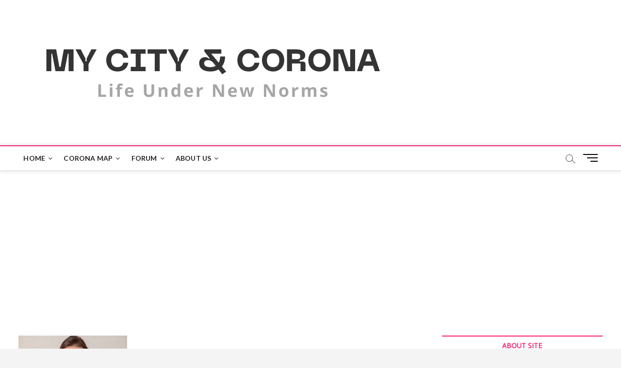

--- FILE ---
content_type: text/html; charset=UTF-8
request_url: https://mycitycorona.com/when-should-you-replace-your-covid-19-face-mask/
body_size: 14924
content:
<!DOCTYPE html>
<html lang="en-US">
<head>
<meta charset="UTF-8" />
<link rel="profile" href="http://gmpg.org/xfn/11" />
	<link rel="pingback" href="https://mycitycorona.com/xmlrpc.php">
<title>When Should You Replace Your COVID-19 Face Mask? &#8211; My City &amp; Corona</title>
		 		 		 		 		 		 		 		 		 		 <meta name='robots' content='max-image-preview:large' />
<link rel='dns-prefetch' href='//www.googletagmanager.com' />
<link rel='dns-prefetch' href='//fonts.googleapis.com' />
<link rel='dns-prefetch' href='//s.w.org' />
<link rel='dns-prefetch' href='//pagead2.googlesyndication.com' />
<link rel="alternate" type="application/rss+xml" title="My City &amp; Corona &raquo; Feed" href="https://mycitycorona.com/feed/" />
<link rel="alternate" type="application/rss+xml" title="My City &amp; Corona &raquo; Comments Feed" href="https://mycitycorona.com/comments/feed/" />
<link rel="alternate" type="application/rss+xml" title="My City &amp; Corona &raquo; When Should You Replace Your COVID-19 Face Mask? Comments Feed" href="https://mycitycorona.com/when-should-you-replace-your-covid-19-face-mask/feed/" />
<script type="text/javascript">
window._wpemojiSettings = {"baseUrl":"https:\/\/s.w.org\/images\/core\/emoji\/14.0.0\/72x72\/","ext":".png","svgUrl":"https:\/\/s.w.org\/images\/core\/emoji\/14.0.0\/svg\/","svgExt":".svg","source":{"concatemoji":"https:\/\/mycitycorona.com\/wp-includes\/js\/wp-emoji-release.min.js?ver=6.0.11"}};
/*! This file is auto-generated */
!function(e,a,t){var n,r,o,i=a.createElement("canvas"),p=i.getContext&&i.getContext("2d");function s(e,t){var a=String.fromCharCode,e=(p.clearRect(0,0,i.width,i.height),p.fillText(a.apply(this,e),0,0),i.toDataURL());return p.clearRect(0,0,i.width,i.height),p.fillText(a.apply(this,t),0,0),e===i.toDataURL()}function c(e){var t=a.createElement("script");t.src=e,t.defer=t.type="text/javascript",a.getElementsByTagName("head")[0].appendChild(t)}for(o=Array("flag","emoji"),t.supports={everything:!0,everythingExceptFlag:!0},r=0;r<o.length;r++)t.supports[o[r]]=function(e){if(!p||!p.fillText)return!1;switch(p.textBaseline="top",p.font="600 32px Arial",e){case"flag":return s([127987,65039,8205,9895,65039],[127987,65039,8203,9895,65039])?!1:!s([55356,56826,55356,56819],[55356,56826,8203,55356,56819])&&!s([55356,57332,56128,56423,56128,56418,56128,56421,56128,56430,56128,56423,56128,56447],[55356,57332,8203,56128,56423,8203,56128,56418,8203,56128,56421,8203,56128,56430,8203,56128,56423,8203,56128,56447]);case"emoji":return!s([129777,127995,8205,129778,127999],[129777,127995,8203,129778,127999])}return!1}(o[r]),t.supports.everything=t.supports.everything&&t.supports[o[r]],"flag"!==o[r]&&(t.supports.everythingExceptFlag=t.supports.everythingExceptFlag&&t.supports[o[r]]);t.supports.everythingExceptFlag=t.supports.everythingExceptFlag&&!t.supports.flag,t.DOMReady=!1,t.readyCallback=function(){t.DOMReady=!0},t.supports.everything||(n=function(){t.readyCallback()},a.addEventListener?(a.addEventListener("DOMContentLoaded",n,!1),e.addEventListener("load",n,!1)):(e.attachEvent("onload",n),a.attachEvent("onreadystatechange",function(){"complete"===a.readyState&&t.readyCallback()})),(e=t.source||{}).concatemoji?c(e.concatemoji):e.wpemoji&&e.twemoji&&(c(e.twemoji),c(e.wpemoji)))}(window,document,window._wpemojiSettings);
</script>
<style type="text/css">
img.wp-smiley,
img.emoji {
	display: inline !important;
	border: none !important;
	box-shadow: none !important;
	height: 1em !important;
	width: 1em !important;
	margin: 0 0.07em !important;
	vertical-align: -0.1em !important;
	background: none !important;
	padding: 0 !important;
}
</style>
	<link rel='stylesheet' id='litespeed-cache-dummy-css'  href='https://mycitycorona.com/wp-content/plugins/litespeed-cache/assets/css/litespeed-dummy.css?ver=6.0.11' type='text/css' media='all' />
<link rel='stylesheet' id='wp-block-library-css'  href='https://mycitycorona.com/wp-includes/css/dist/block-library/style.min.css?ver=6.0.11' type='text/css' media='all' />
<style id='feedzy-rss-feeds-loop-style-inline-css' type='text/css'>
.wp-block-feedzy-rss-feeds-loop{display:grid;gap:24px;grid-template-columns:repeat(1,1fr)}@media(min-width:782px){.wp-block-feedzy-rss-feeds-loop.feedzy-loop-columns-2,.wp-block-feedzy-rss-feeds-loop.feedzy-loop-columns-3,.wp-block-feedzy-rss-feeds-loop.feedzy-loop-columns-4,.wp-block-feedzy-rss-feeds-loop.feedzy-loop-columns-5{grid-template-columns:repeat(2,1fr)}}@media(min-width:960px){.wp-block-feedzy-rss-feeds-loop.feedzy-loop-columns-2{grid-template-columns:repeat(2,1fr)}.wp-block-feedzy-rss-feeds-loop.feedzy-loop-columns-3{grid-template-columns:repeat(3,1fr)}.wp-block-feedzy-rss-feeds-loop.feedzy-loop-columns-4{grid-template-columns:repeat(4,1fr)}.wp-block-feedzy-rss-feeds-loop.feedzy-loop-columns-5{grid-template-columns:repeat(5,1fr)}}.wp-block-feedzy-rss-feeds-loop .wp-block-image.is-style-rounded img{border-radius:9999px}.wp-block-feedzy-rss-feeds-loop .wp-block-image:has(:is(img:not([src]),img[src=""])){display:none}

</style>
<style id='global-styles-inline-css' type='text/css'>
body{--wp--preset--color--black: #000000;--wp--preset--color--cyan-bluish-gray: #abb8c3;--wp--preset--color--white: #ffffff;--wp--preset--color--pale-pink: #f78da7;--wp--preset--color--vivid-red: #cf2e2e;--wp--preset--color--luminous-vivid-orange: #ff6900;--wp--preset--color--luminous-vivid-amber: #fcb900;--wp--preset--color--light-green-cyan: #7bdcb5;--wp--preset--color--vivid-green-cyan: #00d084;--wp--preset--color--pale-cyan-blue: #8ed1fc;--wp--preset--color--vivid-cyan-blue: #0693e3;--wp--preset--color--vivid-purple: #9b51e0;--wp--preset--gradient--vivid-cyan-blue-to-vivid-purple: linear-gradient(135deg,rgba(6,147,227,1) 0%,rgb(155,81,224) 100%);--wp--preset--gradient--light-green-cyan-to-vivid-green-cyan: linear-gradient(135deg,rgb(122,220,180) 0%,rgb(0,208,130) 100%);--wp--preset--gradient--luminous-vivid-amber-to-luminous-vivid-orange: linear-gradient(135deg,rgba(252,185,0,1) 0%,rgba(255,105,0,1) 100%);--wp--preset--gradient--luminous-vivid-orange-to-vivid-red: linear-gradient(135deg,rgba(255,105,0,1) 0%,rgb(207,46,46) 100%);--wp--preset--gradient--very-light-gray-to-cyan-bluish-gray: linear-gradient(135deg,rgb(238,238,238) 0%,rgb(169,184,195) 100%);--wp--preset--gradient--cool-to-warm-spectrum: linear-gradient(135deg,rgb(74,234,220) 0%,rgb(151,120,209) 20%,rgb(207,42,186) 40%,rgb(238,44,130) 60%,rgb(251,105,98) 80%,rgb(254,248,76) 100%);--wp--preset--gradient--blush-light-purple: linear-gradient(135deg,rgb(255,206,236) 0%,rgb(152,150,240) 100%);--wp--preset--gradient--blush-bordeaux: linear-gradient(135deg,rgb(254,205,165) 0%,rgb(254,45,45) 50%,rgb(107,0,62) 100%);--wp--preset--gradient--luminous-dusk: linear-gradient(135deg,rgb(255,203,112) 0%,rgb(199,81,192) 50%,rgb(65,88,208) 100%);--wp--preset--gradient--pale-ocean: linear-gradient(135deg,rgb(255,245,203) 0%,rgb(182,227,212) 50%,rgb(51,167,181) 100%);--wp--preset--gradient--electric-grass: linear-gradient(135deg,rgb(202,248,128) 0%,rgb(113,206,126) 100%);--wp--preset--gradient--midnight: linear-gradient(135deg,rgb(2,3,129) 0%,rgb(40,116,252) 100%);--wp--preset--duotone--dark-grayscale: url('#wp-duotone-dark-grayscale');--wp--preset--duotone--grayscale: url('#wp-duotone-grayscale');--wp--preset--duotone--purple-yellow: url('#wp-duotone-purple-yellow');--wp--preset--duotone--blue-red: url('#wp-duotone-blue-red');--wp--preset--duotone--midnight: url('#wp-duotone-midnight');--wp--preset--duotone--magenta-yellow: url('#wp-duotone-magenta-yellow');--wp--preset--duotone--purple-green: url('#wp-duotone-purple-green');--wp--preset--duotone--blue-orange: url('#wp-duotone-blue-orange');--wp--preset--font-size--small: 13px;--wp--preset--font-size--medium: 20px;--wp--preset--font-size--large: 36px;--wp--preset--font-size--x-large: 42px;}.has-black-color{color: var(--wp--preset--color--black) !important;}.has-cyan-bluish-gray-color{color: var(--wp--preset--color--cyan-bluish-gray) !important;}.has-white-color{color: var(--wp--preset--color--white) !important;}.has-pale-pink-color{color: var(--wp--preset--color--pale-pink) !important;}.has-vivid-red-color{color: var(--wp--preset--color--vivid-red) !important;}.has-luminous-vivid-orange-color{color: var(--wp--preset--color--luminous-vivid-orange) !important;}.has-luminous-vivid-amber-color{color: var(--wp--preset--color--luminous-vivid-amber) !important;}.has-light-green-cyan-color{color: var(--wp--preset--color--light-green-cyan) !important;}.has-vivid-green-cyan-color{color: var(--wp--preset--color--vivid-green-cyan) !important;}.has-pale-cyan-blue-color{color: var(--wp--preset--color--pale-cyan-blue) !important;}.has-vivid-cyan-blue-color{color: var(--wp--preset--color--vivid-cyan-blue) !important;}.has-vivid-purple-color{color: var(--wp--preset--color--vivid-purple) !important;}.has-black-background-color{background-color: var(--wp--preset--color--black) !important;}.has-cyan-bluish-gray-background-color{background-color: var(--wp--preset--color--cyan-bluish-gray) !important;}.has-white-background-color{background-color: var(--wp--preset--color--white) !important;}.has-pale-pink-background-color{background-color: var(--wp--preset--color--pale-pink) !important;}.has-vivid-red-background-color{background-color: var(--wp--preset--color--vivid-red) !important;}.has-luminous-vivid-orange-background-color{background-color: var(--wp--preset--color--luminous-vivid-orange) !important;}.has-luminous-vivid-amber-background-color{background-color: var(--wp--preset--color--luminous-vivid-amber) !important;}.has-light-green-cyan-background-color{background-color: var(--wp--preset--color--light-green-cyan) !important;}.has-vivid-green-cyan-background-color{background-color: var(--wp--preset--color--vivid-green-cyan) !important;}.has-pale-cyan-blue-background-color{background-color: var(--wp--preset--color--pale-cyan-blue) !important;}.has-vivid-cyan-blue-background-color{background-color: var(--wp--preset--color--vivid-cyan-blue) !important;}.has-vivid-purple-background-color{background-color: var(--wp--preset--color--vivid-purple) !important;}.has-black-border-color{border-color: var(--wp--preset--color--black) !important;}.has-cyan-bluish-gray-border-color{border-color: var(--wp--preset--color--cyan-bluish-gray) !important;}.has-white-border-color{border-color: var(--wp--preset--color--white) !important;}.has-pale-pink-border-color{border-color: var(--wp--preset--color--pale-pink) !important;}.has-vivid-red-border-color{border-color: var(--wp--preset--color--vivid-red) !important;}.has-luminous-vivid-orange-border-color{border-color: var(--wp--preset--color--luminous-vivid-orange) !important;}.has-luminous-vivid-amber-border-color{border-color: var(--wp--preset--color--luminous-vivid-amber) !important;}.has-light-green-cyan-border-color{border-color: var(--wp--preset--color--light-green-cyan) !important;}.has-vivid-green-cyan-border-color{border-color: var(--wp--preset--color--vivid-green-cyan) !important;}.has-pale-cyan-blue-border-color{border-color: var(--wp--preset--color--pale-cyan-blue) !important;}.has-vivid-cyan-blue-border-color{border-color: var(--wp--preset--color--vivid-cyan-blue) !important;}.has-vivid-purple-border-color{border-color: var(--wp--preset--color--vivid-purple) !important;}.has-vivid-cyan-blue-to-vivid-purple-gradient-background{background: var(--wp--preset--gradient--vivid-cyan-blue-to-vivid-purple) !important;}.has-light-green-cyan-to-vivid-green-cyan-gradient-background{background: var(--wp--preset--gradient--light-green-cyan-to-vivid-green-cyan) !important;}.has-luminous-vivid-amber-to-luminous-vivid-orange-gradient-background{background: var(--wp--preset--gradient--luminous-vivid-amber-to-luminous-vivid-orange) !important;}.has-luminous-vivid-orange-to-vivid-red-gradient-background{background: var(--wp--preset--gradient--luminous-vivid-orange-to-vivid-red) !important;}.has-very-light-gray-to-cyan-bluish-gray-gradient-background{background: var(--wp--preset--gradient--very-light-gray-to-cyan-bluish-gray) !important;}.has-cool-to-warm-spectrum-gradient-background{background: var(--wp--preset--gradient--cool-to-warm-spectrum) !important;}.has-blush-light-purple-gradient-background{background: var(--wp--preset--gradient--blush-light-purple) !important;}.has-blush-bordeaux-gradient-background{background: var(--wp--preset--gradient--blush-bordeaux) !important;}.has-luminous-dusk-gradient-background{background: var(--wp--preset--gradient--luminous-dusk) !important;}.has-pale-ocean-gradient-background{background: var(--wp--preset--gradient--pale-ocean) !important;}.has-electric-grass-gradient-background{background: var(--wp--preset--gradient--electric-grass) !important;}.has-midnight-gradient-background{background: var(--wp--preset--gradient--midnight) !important;}.has-small-font-size{font-size: var(--wp--preset--font-size--small) !important;}.has-medium-font-size{font-size: var(--wp--preset--font-size--medium) !important;}.has-large-font-size{font-size: var(--wp--preset--font-size--large) !important;}.has-x-large-font-size{font-size: var(--wp--preset--font-size--x-large) !important;}
</style>
<link rel='stylesheet' id='contact-form-7-css'  href='https://mycitycorona.com/wp-content/plugins/contact-form-7/includes/css/styles.css?ver=5.7.7' type='text/css' media='all' />
<link rel='stylesheet' id='rfw-style-css'  href='https://mycitycorona.com/wp-content/plugins/rss-feed-widget/css/style.css?ver=2026011033' type='text/css' media='all' />
<link rel='stylesheet' id='magbook-style-css'  href='https://mycitycorona.com/wp-content/themes/magbook/style.css?ver=6.0.11' type='text/css' media='all' />
<style id='magbook-style-inline-css' type='text/css'>
/* Hide Category */
			.entry-meta .cats-links,
			.box-layout-1 .cat-box-primary .cat-box-text .cats-links,
			.widget-cat-box-2 .post:nth-child(2) .cats-links,
			.main-slider .no-slider .slides li:first-child .slider-text-content .cats-links {
				display: none;
				visibility: hidden;
			}
			/* Show Author */
			.entry-meta .author,
			.mb-entry-meta .author {
				float: left;
				display: block;
				visibility: visible;
			}
		#site-branding #site-title, #site-branding #site-description{
			clip: rect(1px, 1px, 1px, 1px);
			position: absolute;
		}
	/****************************************************************/
						/*.... Color Style ....*/
	/****************************************************************/
	/* Nav, links and hover */

a,
ul li a:hover,
ol li a:hover,
.top-bar .top-bar-menu a:hover,
.top-bar .top-bar-menu a:focus,
.main-navigation a:hover, /* Navigation */
.main-navigation a:focus,
.main-navigation ul li.current-menu-item a,
.main-navigation ul li.current_page_ancestor a,
.main-navigation ul li.current-menu-ancestor a,
.main-navigation ul li.current_page_item a,
.main-navigation ul li:hover > a,
.main-navigation li.current-menu-ancestor.menu-item-has-children > a:after,
.main-navigation li.current-menu-item.menu-item-has-children > a:after,
.main-navigation ul li:hover > a:after,
.main-navigation li.menu-item-has-children > a:hover:after,
.main-navigation li.page_item_has_children > a:hover:after,
.main-navigation ul li ul li a:hover,
.main-navigation ul li ul li a:focus,
.main-navigation ul li ul li:hover > a,
.main-navigation ul li.current-menu-item ul li a:hover,
.side-menu-wrap .side-nav-wrap a:hover, /* Side Menu */
.side-menu-wrap .side-nav-wrap a:focus,
.entry-title a:hover, /* Post */
.entry-title a:focus,
.entry-title a:active,
.entry-meta a:hover,
.image-navigation .nav-links a,
a.more-link,
.widget ul li a:hover, /* Widgets */
.widget ul li a:focus,
.widget-title a:hover,
.widget_contact ul li a:hover,
.widget_contact ul li a:focus,
.site-info .copyright a:hover, /* Footer */
.site-info .copyright a:focus,
#secondary .widget-title,
#colophon .widget ul li a:hover,
#colophon .widget ul li a:focus,
#footer-navigation a:hover,
#footer-navigation a:focus {
	color: #f0216f;
}


.cat-tab-menu li:hover,
.cat-tab-menu li.active {
	color: #f0216f !important;
}

#sticky-header,
#secondary .widget-title,
.side-menu {
	border-top-color: #f0216f;
}

/* Webkit */
::selection {
	background: #f0216f;
	color: #fff;
}

/* Gecko/Mozilla */
::-moz-selection {
	background: #f0216f;
	color: #fff;
}

/* Accessibility
================================================== */
.screen-reader-text:hover,
.screen-reader-text:active,
.screen-reader-text:focus {
	background-color: #f1f1f1;
	color: #f0216f;
}

/* Default Buttons
================================================== */
input[type="reset"],/* Forms  */
input[type="button"],
input[type="submit"],
.main-slider .flex-control-nav a.flex-active,
.main-slider .flex-control-nav a:hover,
.go-to-top .icon-bg,
.search-submit,
.btn-default,
.widget_tag_cloud a {
	background-color: #f0216f;
}

/* Top Bar Background
================================================== */
.top-bar {
	background-color: #f0216f;
}

/* Breaking News
================================================== */
.breaking-news-header,
.news-header-title:after {
	background-color: #f0216f;
}

.breaking-news-slider .flex-direction-nav li a:hover,
.breaking-news-slider .flex-pauseplay a:hover {
	background-color: #f0216f;
	border-color: #f0216f;
}

/* Feature News
================================================== */
.feature-news-title {
	border-color: #f0216f;
}

.feature-news-slider .flex-direction-nav li a:hover {
	background-color: #f0216f;
	border-color: #f0216f;
}

/* Tab Widget
================================================== */
.tab-menu,
.mb-tag-cloud .mb-tags a {
	background-color: #f0216f;
}

/* Category Box Widgets
================================================== */
.widget-cat-box .widget-title {
	color: #f0216f;
}

.widget-cat-box .widget-title span {
	border-bottom: 1px solid #f0216f;
}

/* Category Box two Widgets
================================================== */
.widget-cat-box-2 .widget-title {
	color: #f0216f;
}

.widget-cat-box-2 .widget-title span {
	border-bottom: 1px solid #f0216f;
}

/* #bbpress
================================================== */
#bbpress-forums .bbp-topics a:hover {
	color: #d4000e;
}

.bbp-submit-wrapper button.submit {
	background-color: #d4000e;
	border: 1px solid #d4000e;
}

/* Woocommerce
================================================== */
.woocommerce #respond input#submit,
.woocommerce a.button, 
.woocommerce button.button, 
.woocommerce input.button,
.woocommerce #respond input#submit.alt, 
.woocommerce a.button.alt, 
.woocommerce button.button.alt, 
.woocommerce input.button.alt,
.woocommerce-demo-store p.demo_store,
.top-bar .cart-value {
	background-color: #d4000e;
}

.woocommerce .woocommerce-message:before {
	color: #d4000e;
}

/* Category Slider widget */
.widget-cat-slider .widget-title {
	color: #d4000e;
}

.widget-cat-slider .widget-title span {
	border-bottom: 1px solid #d4000e;
}

/* Category Grid widget */
.widget-cat-grid .widget-title {
	color: #d4000e;
}

.widget-cat-grid .widget-title span {
	border-bottom: 1px solid #d4000e;
}

li.menu-item-object-category[class*="cl-"] a {
					color: #222;
				}li.menu-item-object-category[class*="cl-"] a {
					color: #222;
				}li.menu-item-object-category[class*="cl-"] a {
					color: #222;
				}li.menu-item-object-category[class*="cl-"] a {
					color: #222;
				}li.menu-item-object-category[class*="cl-"] a {
					color: #222;
				}li.menu-item-object-category[class*="cl-"] a {
					color: #222;
				}li.menu-item-object-category[class*="cl-"] a {
					color: #222;
				}li.menu-item-object-category[class*="cl-"] a {
					color: #222;
				}.cats-links .cl-19{

					border-color:#ef6527;
					color:#ef6527;

				}
				.menu-item-object-category.cl-19 a, .widget-cat-tab-box .cat-tab-menu .cl-19{
					color:#ef6527;

				}li.menu-item-object-category[class*="cl-"] a {
					color: #222;
				}li.menu-item-object-category[class*="cl-"] a {
					color: #222;
				}
</style>
<link rel='stylesheet' id='font-awesome-css'  href='https://mycitycorona.com/wp-content/themes/magbook/assets/font-awesome/css/font-awesome.min.css?ver=6.0.11' type='text/css' media='all' />
<link rel='stylesheet' id='magbook-responsive-css'  href='https://mycitycorona.com/wp-content/themes/magbook/css/responsive.css?ver=6.0.11' type='text/css' media='all' />
<link rel='stylesheet' id='magbook-google-fonts-css'  href='//fonts.googleapis.com/css?family=Open+Sans%7CLato%3A300%2C400%2C400i%2C500%2C600%2C700&#038;ver=6.0.11' type='text/css' media='all' />
<link rel='stylesheet' id='recent-posts-widget-with-thumbnails-public-style-css'  href='https://mycitycorona.com/wp-content/plugins/recent-posts-widget-with-thumbnails/public.css?ver=7.1.1' type='text/css' media='all' />
<script type='text/javascript' src='https://mycitycorona.com/wp-includes/js/jquery/jquery.min.js?ver=3.6.0' id='jquery-core-js'></script>
<script type='text/javascript' src='https://mycitycorona.com/wp-includes/js/jquery/jquery-migrate.min.js?ver=3.3.2' id='jquery-migrate-js'></script>
<!--[if lt IE 9]>
<script type='text/javascript' src='https://mycitycorona.com/wp-content/themes/magbook/js/html5.js?ver=3.7.3' id='html5-js'></script>
<![endif]-->

<!-- Google tag (gtag.js) snippet added by Site Kit -->
<!-- Google Analytics snippet added by Site Kit -->
<script type='text/javascript' src='https://www.googletagmanager.com/gtag/js?id=GT-MJM9KT4' id='google_gtagjs-js' async></script>
<script type='text/javascript' id='google_gtagjs-js-after'>
window.dataLayer = window.dataLayer || [];function gtag(){dataLayer.push(arguments);}
gtag("set","linker",{"domains":["mycitycorona.com"]});
gtag("js", new Date());
gtag("set", "developer_id.dZTNiMT", true);
gtag("config", "GT-MJM9KT4");
</script>
<link rel="https://api.w.org/" href="https://mycitycorona.com/wp-json/" /><link rel="alternate" type="application/json" href="https://mycitycorona.com/wp-json/wp/v2/posts/5186" /><link rel="EditURI" type="application/rsd+xml" title="RSD" href="https://mycitycorona.com/xmlrpc.php?rsd" />
<link rel="wlwmanifest" type="application/wlwmanifest+xml" href="https://mycitycorona.com/wp-includes/wlwmanifest.xml" /> 
<meta name="generator" content="WordPress 6.0.11" />
<link rel="canonical" href="https://mycitycorona.com/when-should-you-replace-your-covid-19-face-mask/" />
<link rel='shortlink' href='https://mycitycorona.com/?p=5186' />
<link rel="alternate" type="application/json+oembed" href="https://mycitycorona.com/wp-json/oembed/1.0/embed?url=https%3A%2F%2Fmycitycorona.com%2Fwhen-should-you-replace-your-covid-19-face-mask%2F" />
<link rel="alternate" type="text/xml+oembed" href="https://mycitycorona.com/wp-json/oembed/1.0/embed?url=https%3A%2F%2Fmycitycorona.com%2Fwhen-should-you-replace-your-covid-19-face-mask%2F&#038;format=xml" />
<style type="text/css">
.feedzy-rss-link-icon:after {
	content: url("https://mycitycorona.com/wp-content/plugins/feedzy-rss-feeds/img/external-link.png");
	margin-left: 3px;
}
</style>
		<meta name="generator" content="Site Kit by Google 1.170.0" /><!-- HFCM by 99 Robots - Snippet # 1: Adsense -->
<script async src="https://pagead2.googlesyndication.com/pagead/js/adsbygoogle.js?client=ca-pub-4099933458826924"
     crossorigin="anonymous"></script>
<!-- /end HFCM by 99 Robots -->
	<meta name="viewport" content="width=device-width" />
	
<!-- Google AdSense meta tags added by Site Kit -->
<meta name="google-adsense-platform-account" content="ca-host-pub-2644536267352236">
<meta name="google-adsense-platform-domain" content="sitekit.withgoogle.com">
<!-- End Google AdSense meta tags added by Site Kit -->

<!-- Google AdSense snippet added by Site Kit -->
<script async="async" src="https://pagead2.googlesyndication.com/pagead/js/adsbygoogle.js?client=ca-pub-4099933458826924&amp;host=ca-host-pub-2644536267352236" crossorigin="anonymous" type="text/javascript"></script>

<!-- End Google AdSense snippet added by Site Kit -->
<link rel="icon" href="https://mycitycorona.com/wp-content/uploads/2022/05/cropped-My-City-Corona-1-32x32.png" sizes="32x32" />
<link rel="icon" href="https://mycitycorona.com/wp-content/uploads/2022/05/cropped-My-City-Corona-1-192x192.png" sizes="192x192" />
<link rel="apple-touch-icon" href="https://mycitycorona.com/wp-content/uploads/2022/05/cropped-My-City-Corona-1-180x180.png" />
<meta name="msapplication-TileImage" content="https://mycitycorona.com/wp-content/uploads/2022/05/cropped-My-City-Corona-1-270x270.png" />
</head>
<body class="post-template-default single single-post postid-5186 single-format-standard wp-custom-logo wp-embed-responsive ">
	<svg xmlns="http://www.w3.org/2000/svg" viewBox="0 0 0 0" width="0" height="0" focusable="false" role="none" style="visibility: hidden; position: absolute; left: -9999px; overflow: hidden;" ><defs><filter id="wp-duotone-dark-grayscale"><feColorMatrix color-interpolation-filters="sRGB" type="matrix" values=" .299 .587 .114 0 0 .299 .587 .114 0 0 .299 .587 .114 0 0 .299 .587 .114 0 0 " /><feComponentTransfer color-interpolation-filters="sRGB" ><feFuncR type="table" tableValues="0 0.49803921568627" /><feFuncG type="table" tableValues="0 0.49803921568627" /><feFuncB type="table" tableValues="0 0.49803921568627" /><feFuncA type="table" tableValues="1 1" /></feComponentTransfer><feComposite in2="SourceGraphic" operator="in" /></filter></defs></svg><svg xmlns="http://www.w3.org/2000/svg" viewBox="0 0 0 0" width="0" height="0" focusable="false" role="none" style="visibility: hidden; position: absolute; left: -9999px; overflow: hidden;" ><defs><filter id="wp-duotone-grayscale"><feColorMatrix color-interpolation-filters="sRGB" type="matrix" values=" .299 .587 .114 0 0 .299 .587 .114 0 0 .299 .587 .114 0 0 .299 .587 .114 0 0 " /><feComponentTransfer color-interpolation-filters="sRGB" ><feFuncR type="table" tableValues="0 1" /><feFuncG type="table" tableValues="0 1" /><feFuncB type="table" tableValues="0 1" /><feFuncA type="table" tableValues="1 1" /></feComponentTransfer><feComposite in2="SourceGraphic" operator="in" /></filter></defs></svg><svg xmlns="http://www.w3.org/2000/svg" viewBox="0 0 0 0" width="0" height="0" focusable="false" role="none" style="visibility: hidden; position: absolute; left: -9999px; overflow: hidden;" ><defs><filter id="wp-duotone-purple-yellow"><feColorMatrix color-interpolation-filters="sRGB" type="matrix" values=" .299 .587 .114 0 0 .299 .587 .114 0 0 .299 .587 .114 0 0 .299 .587 .114 0 0 " /><feComponentTransfer color-interpolation-filters="sRGB" ><feFuncR type="table" tableValues="0.54901960784314 0.98823529411765" /><feFuncG type="table" tableValues="0 1" /><feFuncB type="table" tableValues="0.71764705882353 0.25490196078431" /><feFuncA type="table" tableValues="1 1" /></feComponentTransfer><feComposite in2="SourceGraphic" operator="in" /></filter></defs></svg><svg xmlns="http://www.w3.org/2000/svg" viewBox="0 0 0 0" width="0" height="0" focusable="false" role="none" style="visibility: hidden; position: absolute; left: -9999px; overflow: hidden;" ><defs><filter id="wp-duotone-blue-red"><feColorMatrix color-interpolation-filters="sRGB" type="matrix" values=" .299 .587 .114 0 0 .299 .587 .114 0 0 .299 .587 .114 0 0 .299 .587 .114 0 0 " /><feComponentTransfer color-interpolation-filters="sRGB" ><feFuncR type="table" tableValues="0 1" /><feFuncG type="table" tableValues="0 0.27843137254902" /><feFuncB type="table" tableValues="0.5921568627451 0.27843137254902" /><feFuncA type="table" tableValues="1 1" /></feComponentTransfer><feComposite in2="SourceGraphic" operator="in" /></filter></defs></svg><svg xmlns="http://www.w3.org/2000/svg" viewBox="0 0 0 0" width="0" height="0" focusable="false" role="none" style="visibility: hidden; position: absolute; left: -9999px; overflow: hidden;" ><defs><filter id="wp-duotone-midnight"><feColorMatrix color-interpolation-filters="sRGB" type="matrix" values=" .299 .587 .114 0 0 .299 .587 .114 0 0 .299 .587 .114 0 0 .299 .587 .114 0 0 " /><feComponentTransfer color-interpolation-filters="sRGB" ><feFuncR type="table" tableValues="0 0" /><feFuncG type="table" tableValues="0 0.64705882352941" /><feFuncB type="table" tableValues="0 1" /><feFuncA type="table" tableValues="1 1" /></feComponentTransfer><feComposite in2="SourceGraphic" operator="in" /></filter></defs></svg><svg xmlns="http://www.w3.org/2000/svg" viewBox="0 0 0 0" width="0" height="0" focusable="false" role="none" style="visibility: hidden; position: absolute; left: -9999px; overflow: hidden;" ><defs><filter id="wp-duotone-magenta-yellow"><feColorMatrix color-interpolation-filters="sRGB" type="matrix" values=" .299 .587 .114 0 0 .299 .587 .114 0 0 .299 .587 .114 0 0 .299 .587 .114 0 0 " /><feComponentTransfer color-interpolation-filters="sRGB" ><feFuncR type="table" tableValues="0.78039215686275 1" /><feFuncG type="table" tableValues="0 0.94901960784314" /><feFuncB type="table" tableValues="0.35294117647059 0.47058823529412" /><feFuncA type="table" tableValues="1 1" /></feComponentTransfer><feComposite in2="SourceGraphic" operator="in" /></filter></defs></svg><svg xmlns="http://www.w3.org/2000/svg" viewBox="0 0 0 0" width="0" height="0" focusable="false" role="none" style="visibility: hidden; position: absolute; left: -9999px; overflow: hidden;" ><defs><filter id="wp-duotone-purple-green"><feColorMatrix color-interpolation-filters="sRGB" type="matrix" values=" .299 .587 .114 0 0 .299 .587 .114 0 0 .299 .587 .114 0 0 .299 .587 .114 0 0 " /><feComponentTransfer color-interpolation-filters="sRGB" ><feFuncR type="table" tableValues="0.65098039215686 0.40392156862745" /><feFuncG type="table" tableValues="0 1" /><feFuncB type="table" tableValues="0.44705882352941 0.4" /><feFuncA type="table" tableValues="1 1" /></feComponentTransfer><feComposite in2="SourceGraphic" operator="in" /></filter></defs></svg><svg xmlns="http://www.w3.org/2000/svg" viewBox="0 0 0 0" width="0" height="0" focusable="false" role="none" style="visibility: hidden; position: absolute; left: -9999px; overflow: hidden;" ><defs><filter id="wp-duotone-blue-orange"><feColorMatrix color-interpolation-filters="sRGB" type="matrix" values=" .299 .587 .114 0 0 .299 .587 .114 0 0 .299 .587 .114 0 0 .299 .587 .114 0 0 " /><feComponentTransfer color-interpolation-filters="sRGB" ><feFuncR type="table" tableValues="0.098039215686275 1" /><feFuncG type="table" tableValues="0 0.66274509803922" /><feFuncB type="table" tableValues="0.84705882352941 0.41960784313725" /><feFuncA type="table" tableValues="1 1" /></feComponentTransfer><feComposite in2="SourceGraphic" operator="in" /></filter></defs></svg><div id="page" class="site">
	<a class="skip-link screen-reader-text" href="#site-content-contain">Skip to content</a>
	<!-- Masthead ============================================= -->
	<header id="masthead" class="site-header" role="banner">
		<div class="header-wrap">
						<!-- Top Header============================================= -->
			<div class="top-header">

				<div class="logo-bar"> <div class="wrap"> <div id="site-branding"><a href="https://mycitycorona.com/" class="custom-logo-link" rel="home"><img width="780" height="240" src="https://mycitycorona.com/wp-content/uploads/2022/05/My-City-Corona-1.png" class="custom-logo" alt="My City &amp; Corona" srcset="https://mycitycorona.com/wp-content/uploads/2022/05/My-City-Corona-1.png 780w, https://mycitycorona.com/wp-content/uploads/2022/05/My-City-Corona-1-300x92.png 300w, https://mycitycorona.com/wp-content/uploads/2022/05/My-City-Corona-1-768x236.png 768w, https://mycitycorona.com/wp-content/uploads/2022/05/My-City-Corona-1-600x185.png 600w" sizes="(max-width: 780px) 100vw, 780px" /></a><div id="site-detail"> <h2 id="site-title"> 				<a href="https://mycitycorona.com/" title="My City &amp; Corona" rel="home"> My City &amp; Corona </a>
				 </h2> <!-- end .site-title --> 					<div id="site-description"> Life under &#039;New Norms&#039; </div> <!-- end #site-description -->
						
		</div></div>		</div><!-- end .wrap -->
	</div><!-- end .logo-bar -->


				<!-- Main Header============================================= -->
				
				<div id="sticky-header" class="clearfix">
					<div class="wrap">
						<div class="main-header clearfix">

							<!-- Main Nav ============================================= -->
									<div id="site-branding">
			<a href="https://mycitycorona.com/" class="custom-logo-link" rel="home"><img width="780" height="240" src="https://mycitycorona.com/wp-content/uploads/2022/05/My-City-Corona-1.png" class="custom-logo" alt="My City &amp; Corona" srcset="https://mycitycorona.com/wp-content/uploads/2022/05/My-City-Corona-1.png 780w, https://mycitycorona.com/wp-content/uploads/2022/05/My-City-Corona-1-300x92.png 300w, https://mycitycorona.com/wp-content/uploads/2022/05/My-City-Corona-1-768x236.png 768w, https://mycitycorona.com/wp-content/uploads/2022/05/My-City-Corona-1-600x185.png 600w" sizes="(max-width: 780px) 100vw, 780px" /></a>		</div> <!-- end #site-branding -->
									<nav id="site-navigation" class="main-navigation clearfix" role="navigation" aria-label="Main Menu">
																
									<button class="menu-toggle" type="button" aria-controls="primary-menu" aria-expanded="false">
										<span class="line-bar"></span>
									</button><!-- end .menu-toggle -->
									<ul id="primary-menu" class="menu nav-menu"><li id="menu-item-134430" class="menu-item menu-item-type-post_type menu-item-object-page menu-item-home menu-item-has-children menu-item-134430"><a href="https://mycitycorona.com/">Home</a>
<ul class="sub-menu">
	<li id="menu-item-134413" class="menu-item menu-item-type-post_type menu-item-object-page menu-item-134413"><a href="https://mycitycorona.com/news/">NEWS</a></li>
	<li id="menu-item-134412" class="menu-item menu-item-type-post_type menu-item-object-page menu-item-134412"><a href="https://mycitycorona.com/travel/">Travel</a></li>
</ul>
</li>
<li id="menu-item-134427" class="menu-item menu-item-type-post_type menu-item-object-page menu-item-has-children menu-item-134427"><a href="https://mycitycorona.com/corona-map/">Corona Map</a>
<ul class="sub-menu">
	<li id="menu-item-134424" class="menu-item menu-item-type-post_type menu-item-object-page menu-item-134424"><a href="https://mycitycorona.com/masks/">Masks</a></li>
	<li id="menu-item-134428" class="menu-item menu-item-type-post_type menu-item-object-page menu-item-134428"><a href="https://mycitycorona.com/corona-vaccine-politics/">Corona Vaccine</a></li>
	<li id="menu-item-134429" class="menu-item menu-item-type-post_type menu-item-object-page menu-item-134429"><a href="https://mycitycorona.com/covid-19-how-much-protection-do-face-masks-offer/">COVID-19: How much protection do face masks offer?</a></li>
	<li id="menu-item-134417" class="menu-item menu-item-type-post_type menu-item-object-page menu-item-134417"><a href="https://mycitycorona.com/impact-analysis-of-covid-19-on-digital-banking-market/">Impact Analysis of COVID-19 on Digital Banking Market</a></li>
</ul>
</li>
<li id="menu-item-134416" class="menu-item menu-item-type-post_type menu-item-object-page menu-item-has-children menu-item-134416"><a href="https://mycitycorona.com/forum/">Forum</a>
<ul class="sub-menu">
	<li id="menu-item-134418" class="menu-item menu-item-type-post_type menu-item-object-page menu-item-134418"><a href="https://mycitycorona.com/in-special-education-in-india/">In Special Education in India</a></li>
	<li id="menu-item-134419" class="menu-item menu-item-type-post_type menu-item-object-page menu-item-134419"><a href="https://mycitycorona.com/digitalized-everyday-life/">Digitalized everyday life</a></li>
	<li id="menu-item-134420" class="menu-item menu-item-type-post_type menu-item-object-page menu-item-134420"><a href="https://mycitycorona.com/digitalization/">Digitalization</a></li>
	<li id="menu-item-134421" class="menu-item menu-item-type-post_type menu-item-object-page menu-item-134421"><a href="https://mycitycorona.com/social-distancing/">Social Distancing</a></li>
	<li id="menu-item-134422" class="menu-item menu-item-type-post_type menu-item-object-page menu-item-134422"><a href="https://mycitycorona.com/handwash/">Handwash</a></li>
	<li id="menu-item-134423" class="menu-item menu-item-type-post_type menu-item-object-page menu-item-134423"><a href="https://mycitycorona.com/covid-19-how-much-protection-do-face-masks-offer/">COVID-19: How much protection do face masks offer?</a></li>
</ul>
</li>
<li id="menu-item-134425" class="menu-item menu-item-type-post_type menu-item-object-page menu-item-has-children menu-item-134425"><a href="https://mycitycorona.com/about/">About Us</a>
<ul class="sub-menu">
	<li id="menu-item-134415" class="menu-item menu-item-type-post_type menu-item-object-page menu-item-134415"><a href="https://mycitycorona.com/privacy-policy/">Privacy Policy</a></li>
	<li id="menu-item-134414" class="menu-item menu-item-type-post_type menu-item-object-page menu-item-134414"><a href="https://mycitycorona.com/disclaimer/">Disclaimer</a></li>
	<li id="menu-item-134426" class="menu-item menu-item-type-post_type menu-item-object-page menu-item-134426"><a href="https://mycitycorona.com/contact/">Contact Us</a></li>
</ul>
</li>
</ul>								</nav> <!-- end #site-navigation -->
															<button id="search-toggle" type="button" class="header-search" type="button"></button>
								<div id="search-box" class="clearfix">
									<form class="search-form" action="https://mycitycorona.com/" method="get">
			<label class="screen-reader-text">Search &hellip;</label>
		<input type="search" name="s" class="search-field" placeholder="Search &hellip;" autocomplete="off" />
		<button type="submit" class="search-submit"><i class="fa fa-search"></i></button>
</form> <!-- end .search-form -->								</div>  <!-- end #search-box -->
																<button class="show-menu-toggle" type="button">			
										<span class="sn-text">Menu Button</span>
										<span class="bars"></span>
								  	</button>
						  	
						</div><!-- end .main-header -->
					</div> <!-- end .wrap -->
				</div><!-- end #sticky-header -->

							</div><!-- end .top-header -->
								<aside class="side-menu-wrap" role="complementary" aria-label="Side Sidebar">
						<div class="side-menu">
					  		<button class="hide-menu-toggle" type="button">		
								<span class="bars"></span>
						  	</button>

									<div id="site-branding">
			<a href="https://mycitycorona.com/" class="custom-logo-link" rel="home"><img width="780" height="240" src="https://mycitycorona.com/wp-content/uploads/2022/05/My-City-Corona-1.png" class="custom-logo" alt="My City &amp; Corona" srcset="https://mycitycorona.com/wp-content/uploads/2022/05/My-City-Corona-1.png 780w, https://mycitycorona.com/wp-content/uploads/2022/05/My-City-Corona-1-300x92.png 300w, https://mycitycorona.com/wp-content/uploads/2022/05/My-City-Corona-1-768x236.png 768w, https://mycitycorona.com/wp-content/uploads/2022/05/My-City-Corona-1-600x185.png 600w" sizes="(max-width: 780px) 100vw, 780px" /></a>		</div> <!-- end #site-branding -->
	<div class="side-widget-tray"><section id="block-20" class="widget widget_block widget_search"><form role="search" method="get" action="https://mycitycorona.com/" class="wp-block-search__button-outside wp-block-search__text-button wp-block-search"><label for="wp-block-search__input-1" class="wp-block-search__label">Search</label><div class="wp-block-search__inside-wrapper " ><input type="search" id="wp-block-search__input-1" class="wp-block-search__input " name="s" value="" placeholder=""  required /><button type="submit" class="wp-block-search__button  "  >Search</button></div></form></section></div> <!-- end .side-widget-tray -->						</div><!-- end .side-menu -->
					</aside><!-- end .side-menu-wrap -->
						</div><!-- end .header-wrap -->

		<!-- Breaking News ============================================= -->
		
		<!-- Main Slider ============================================= -->
			</header> <!-- end #masthead -->

	<!-- Main Page Start ============================================= -->
	<div id="site-content-contain" class="site-content-contain">
		<div id="content" class="site-content">
				<div class="wrap">
	<div id="primary" class="content-area">
		<main id="main" class="site-main" role="main">
							<article id="post-5186" class="post-5186 post type-post status-publish format-standard has-post-thumbnail hentry category-health-wellbeing category-news">
											<div class="post-image-content">
							<figure class="post-featured-image">
								<img width="224" height="126" src="https://mycitycorona.com/wp-content/uploads/2020/12/5fc55ce71f000057005a26fe-4sFcst.jpeg" class="attachment-post-thumbnail size-post-thumbnail wp-post-image" alt="" />							</figure>
						</div><!-- end.post-image-content -->
										<header class="entry-header">
													<div class="entry-meta">
									<span class="cats-links">
								<a class="cl-8" href="https://mycitycorona.com/category/health-wellbeing/">Health &amp; Wellbeing</a>
									<a class="cl-17" href="https://mycitycorona.com/category/news/">News</a>
				</span><!-- end .cat-links -->
							</div>
														<h1 class="entry-title">When Should You Replace Your COVID-19 Face Mask?</h1> <!-- end.entry-title -->
							<div class="entry-meta"><span class="author vcard"><a href="https://mycitycorona.com/author/" title="When Should You Replace Your COVID-19 Face Mask?"><i class="fa fa-user-o"></i> </a></span><span class="posted-on"><a href="https://mycitycorona.com/when-should-you-replace-your-covid-19-face-mask/" title="December 2, 2020"><i class="fa fa-calendar-o"></i> December 2, 2020</a></span>										<span class="comments">
										<a href="https://mycitycorona.com/when-should-you-replace-your-covid-19-face-mask/#respond"><i class="fa fa-comment-o"></i> No Comments</a> </span>
								</div> <!-- end .entry-meta -->					</header> <!-- end .entry-header -->
					<div class="entry-content">
							<p>How to know when your cloth mask is no longer protecting you and others from the coronavirus.How to know when your cloth mask is no longer protecting you and others from the coronavirus.<a href="https://www.huffpost.com/entry/when-replace-covid-face-mask_l_5fc551c9c5b6e4b1ea4ddbfb" target="_blank" rel="noopener noreferrer">Read More</a></p>
<!-- CONTENT END 1 -->
			
					</div><!-- end .entry-content -->
									</article><!-- end .post -->
				
<div id="comments" class="comments-area">
				<div id="respond" class="comment-respond">
		<h3 id="reply-title" class="comment-reply-title">Leave a Reply <small><a rel="nofollow" id="cancel-comment-reply-link" href="/when-should-you-replace-your-covid-19-face-mask/#respond" style="display:none;">Cancel reply</a></small></h3><form action="https://mycitycorona.com/wp-comments-post.php" method="post" id="commentform" class="comment-form" novalidate><p class="comment-notes"><span id="email-notes">Your email address will not be published.</span> <span class="required-field-message" aria-hidden="true">Required fields are marked <span class="required" aria-hidden="true">*</span></span></p><p class="comment-form-comment"><label for="comment">Comment <span class="required" aria-hidden="true">*</span></label> <textarea id="comment" name="comment" cols="45" rows="8" maxlength="65525" required></textarea></p><p class="comment-form-author"><label for="author">Name</label> <input id="author" name="author" type="text" value="" size="30" maxlength="245" /></p>
<p class="comment-form-email"><label for="email">Email</label> <input id="email" name="email" type="email" value="" size="30" maxlength="100" aria-describedby="email-notes" /></p>
<p class="comment-form-url"><label for="url">Website</label> <input id="url" name="url" type="url" value="" size="30" maxlength="200" /></p>
<p class="comment-form-cookies-consent"><input id="wp-comment-cookies-consent" name="wp-comment-cookies-consent" type="checkbox" value="yes" /> <label for="wp-comment-cookies-consent">Save my name, email, and website in this browser for the next time I comment.</label></p>
<p class="form-submit"><input name="submit" type="submit" id="submit" class="submit" value="Post Comment" /> <input type='hidden' name='comment_post_ID' value='5186' id='comment_post_ID' />
<input type='hidden' name='comment_parent' id='comment_parent' value='0' />
</p></form>	</div><!-- #respond -->
	</div> <!-- .comments-area -->
	<nav class="navigation post-navigation" aria-label="Posts">
		<h2 class="screen-reader-text">Post navigation</h2>
		<div class="nav-links"><div class="nav-previous"><a href="https://mycitycorona.com/exercise-11-minutes-a-day-for-a-longer-life/" rel="prev"><span class="meta-nav" aria-hidden="true">Previous</span> <span class="screen-reader-text">Previous post:</span> <span class="post-title">Exercise 11 Minutes a Day for a Longer Life</span></a></div><div class="nav-next"><a href="https://mycitycorona.com/insight-middleman-matters-behind-indian-protests-against-modi-farm-reforms/" rel="next"><span class="meta-nav" aria-hidden="true">Next</span> <span class="screen-reader-text">Next post:</span> <span class="post-title">INSIGHT-Middleman matters: Behind Indian protests against Modi farm reforms</span></a></div></div>
	</nav><div class='code-block code-block-5' style='margin: 8px auto; text-align: center; display: block; clear: both;'>
<script async src="https://pagead2.googlesyndication.com/pagead/js/adsbygoogle.js"></script>
<!-- ClientTestAd -->
<ins class="adsbygoogle"
     style="display:block"
     data-ad-client="ca-pub-4099933458826924"
     data-ad-slot="3974021293"
      data-ad-format="auto"
     data-full-width-responsive="true"></ins>

<script>
     (adsbygoogle = window.adsbygoogle || []).push({});
</script></div>
		</main><!-- end #main -->
	</div> <!-- #primary -->

<aside id="secondary" class="widget-area" role="complementary" aria-label="Side Sidebar">
    <aside id="text-4" class="widget widget_text"><h2 class="widget-title">About site</h2>			<div class="textwidget"><p>Coronavirus disease (COVID-19) is an infectious disease caused by a newly discovered coronavirus.<br />
Most people who fall sick with COVID-19 will experience mild to moderate symptoms and recover without special treatment.</p>
</div>
		</aside><aside id="search-1" class="widget widget_search"><h2 class="widget-title">Search</h2><form class="search-form" action="https://mycitycorona.com/" method="get">
			<label class="screen-reader-text">Search &hellip;</label>
		<input type="search" name="s" class="search-field" placeholder="Search &hellip;" autocomplete="off" />
		<button type="submit" class="search-submit"><i class="fa fa-search"></i></button>
</form> <!-- end .search-form --></aside><aside id="recent-posts-widget-with-thumbnails-3" class="widget recent-posts-widget-with-thumbnails">
<div id="rpwwt-recent-posts-widget-with-thumbnails-3" class="rpwwt-widget">
<h2 class="widget-title">Recent News</h2>
	<ul>
		<li><a href="https://mycitycorona.com/if-youre-doing-this-in-your-sleep-its-time-to-see-a-doctor/"><span class="rpwwt-post-title">If You&#8217;re Doing This In Your Sleep, It&#8217;s Time To See A Doctor</span></a></li>
		<li><a href="https://mycitycorona.com/the-air-purifier-reviewers-say-improved-their-breathing-and-ended-their-coughs-is-30-off-right-now/"><span class="rpwwt-post-title">The Air Purifier Reviewers Say Improved Their Breathing And Ended Their Coughs Is 30% Off Right Now</span></a></li>
		<li><a href="https://mycitycorona.com/does-your-poop-sink-heres-what-it-could-say-about-your-health/"><span class="rpwwt-post-title">Does Your Poop Sink? Here’s What It Could Say About Your Health.</span></a></li>
		<li><a href="https://mycitycorona.com/genetic-data-from-over-20000-u-s-children-misused-for-race-science/"><span class="rpwwt-post-title">Genetic Data From Over 20,000 U.S. Children Misused for ‘Race Science’</span></a></li>
		<li><a href="https://mycitycorona.com/the-trump-administration-wants-you-to-drink-whole-milk-heres-what-actual-health-experts-want-you-to-know/"><span class="rpwwt-post-title">The Trump Administration Wants You To Drink Whole Milk — Here&#8217;s What Actual Health Experts Want You To Know</span></a></li>
	</ul>
</div><!-- .rpwwt-widget -->
</aside></aside><!-- end #secondary -->
</div><!-- end .wrap -->
</div><!-- end #content -->
<!-- Footer Start ============================================= -->
<footer id="colophon" class="site-footer" role="contentinfo">
	<div class="widget-wrap" >
		<div class="wrap">
			<div class="widget-area">
			<div class="column-4"><aside id="nav_menu-5" class="widget widget_nav_menu"><h3 class="widget-title">Categories</h3><div class="menu-categories-container"><ul id="menu-categories-1" class="menu"><li class="menu-item menu-item-type-post_type menu-item-object-page menu-item-home menu-item-has-children menu-item-134430"><a href="https://mycitycorona.com/">Home</a>
<ul class="sub-menu">
	<li class="menu-item menu-item-type-post_type menu-item-object-page menu-item-134413"><a href="https://mycitycorona.com/news/">NEWS</a></li>
	<li class="menu-item menu-item-type-post_type menu-item-object-page menu-item-134412"><a href="https://mycitycorona.com/travel/">Travel</a></li>
</ul>
</li>
<li class="menu-item menu-item-type-post_type menu-item-object-page menu-item-has-children menu-item-134427"><a href="https://mycitycorona.com/corona-map/">Corona Map</a>
<ul class="sub-menu">
	<li class="menu-item menu-item-type-post_type menu-item-object-page menu-item-134424"><a href="https://mycitycorona.com/masks/">Masks</a></li>
	<li class="menu-item menu-item-type-post_type menu-item-object-page menu-item-134428"><a href="https://mycitycorona.com/corona-vaccine-politics/">Corona Vaccine</a></li>
	<li class="menu-item menu-item-type-post_type menu-item-object-page menu-item-134429"><a href="https://mycitycorona.com/covid-19-how-much-protection-do-face-masks-offer/">COVID-19: How much protection do face masks offer?</a></li>
	<li class="menu-item menu-item-type-post_type menu-item-object-page menu-item-134417"><a href="https://mycitycorona.com/impact-analysis-of-covid-19-on-digital-banking-market/">Impact Analysis of COVID-19 on Digital Banking Market</a></li>
</ul>
</li>
<li class="menu-item menu-item-type-post_type menu-item-object-page menu-item-has-children menu-item-134416"><a href="https://mycitycorona.com/forum/">Forum</a>
<ul class="sub-menu">
	<li class="menu-item menu-item-type-post_type menu-item-object-page menu-item-134418"><a href="https://mycitycorona.com/in-special-education-in-india/">In Special Education in India</a></li>
	<li class="menu-item menu-item-type-post_type menu-item-object-page menu-item-134419"><a href="https://mycitycorona.com/digitalized-everyday-life/">Digitalized everyday life</a></li>
	<li class="menu-item menu-item-type-post_type menu-item-object-page menu-item-134420"><a href="https://mycitycorona.com/digitalization/">Digitalization</a></li>
	<li class="menu-item menu-item-type-post_type menu-item-object-page menu-item-134421"><a href="https://mycitycorona.com/social-distancing/">Social Distancing</a></li>
	<li class="menu-item menu-item-type-post_type menu-item-object-page menu-item-134422"><a href="https://mycitycorona.com/handwash/">Handwash</a></li>
	<li class="menu-item menu-item-type-post_type menu-item-object-page menu-item-134423"><a href="https://mycitycorona.com/covid-19-how-much-protection-do-face-masks-offer/">COVID-19: How much protection do face masks offer?</a></li>
</ul>
</li>
<li class="menu-item menu-item-type-post_type menu-item-object-page menu-item-has-children menu-item-134425"><a href="https://mycitycorona.com/about/">About Us</a>
<ul class="sub-menu">
	<li class="menu-item menu-item-type-post_type menu-item-object-page menu-item-134415"><a href="https://mycitycorona.com/privacy-policy/">Privacy Policy</a></li>
	<li class="menu-item menu-item-type-post_type menu-item-object-page menu-item-134414"><a href="https://mycitycorona.com/disclaimer/">Disclaimer</a></li>
	<li class="menu-item menu-item-type-post_type menu-item-object-page menu-item-134426"><a href="https://mycitycorona.com/contact/">Contact Us</a></li>
</ul>
</li>
</ul></div></aside><aside id="media_image-6" class="widget widget_media_image"><h3 class="widget-title">About Us</h3><img width="780" height="240" src="https://mycitycorona.com/wp-content/uploads/2022/05/My-City-Corona-1.png" class="image wp-image-59268  attachment-full size-full" alt="My City Corona" loading="lazy" style="max-width: 100%; height: auto;" srcset="https://mycitycorona.com/wp-content/uploads/2022/05/My-City-Corona-1.png 780w, https://mycitycorona.com/wp-content/uploads/2022/05/My-City-Corona-1-300x92.png 300w, https://mycitycorona.com/wp-content/uploads/2022/05/My-City-Corona-1-768x236.png 768w, https://mycitycorona.com/wp-content/uploads/2022/05/My-City-Corona-1-600x185.png 600w" sizes="(max-width: 780px) 100vw, 780px" /></aside><aside id="text-11" class="widget widget_text"><h3 class="widget-title">About Site</h3>			<div class="textwidget"><p>Coronavirus disease (COVID-19) is an infectious disease caused by a newly discovered coronavirus. Most people who fall sick with COVID-19 will experience mild to moderate symptoms and recover without special treatment.</p>
</div>
		</aside></div><!-- end .column4  --><div class="column-4"></div><!--end .column4  --><div class="column-4"></div><!--end .column4  --><div class="column-4"></div><!--end .column4-->			</div> <!-- end .widget-area -->
		</div><!-- end .wrap -->
	</div> <!-- end .widget-wrap -->
		<div class="site-info">
		<div class="wrap">
						<div class="copyright-wrap clearfix">
				<div class="copyright">					<a title="My City &amp; Corona" target="_blank" href="https://mycitycorona.com/">My City &amp; Corona</a> | 
									Designed by: <a title="Theme Freesia" target="_blank" href="https://themefreesia.com">Theme Freesia</a> |
									 <a title="WordPress" target="_blank" href="https://wordpress.org">WordPress</a>  | &copy; Copyright All right reserved 								</div>
							</div> <!-- end .copyright-wrap -->
			<div style="clear:both;"></div>
		</div> <!-- end .wrap -->
	</div> <!-- end .site-info -->
				<button class="go-to-top" type="button">
				<span class="icon-bg"></span>
				<span class="back-to-top-text">Top</span>
				<i class="fa fa-angle-up back-to-top-icon"></i>
			</button>
		<div class="page-overlay"></div>
</footer> <!-- end #colophon -->
</div><!-- end .site-content-contain -->
</div><!-- end #page -->
<script type='text/javascript' src='https://mycitycorona.com/wp-content/plugins/contact-form-7/includes/swv/js/index.js?ver=5.7.7' id='swv-js'></script>
<script type='text/javascript' id='contact-form-7-js-extra'>
/* <![CDATA[ */
var wpcf7 = {"api":{"root":"https:\/\/mycitycorona.com\/wp-json\/","namespace":"contact-form-7\/v1"},"cached":"1"};
/* ]]> */
</script>
<script type='text/javascript' src='https://mycitycorona.com/wp-content/plugins/contact-form-7/includes/js/index.js?ver=5.7.7' id='contact-form-7-js'></script>
<script type='text/javascript' id='rfw-script-js-extra'>
/* <![CDATA[ */
var rfw = {"speed":""};
/* ]]> */
</script>
<script type='text/javascript' src='https://mycitycorona.com/wp-content/plugins/rss-feed-widget/js/functions.js?ver=2026011033' id='rfw-script-js'></script>
<script type='text/javascript' src='https://mycitycorona.com/wp-content/plugins/rss-feed-widget/js/jquery.fitvids.js?ver=2026011033' id='rfw-script-fitvid-js'></script>
<script type='text/javascript' src='https://mycitycorona.com/wp-content/themes/magbook/js/magbook-main.js?ver=6.0.11' id='magbook-main-js'></script>
<script type='text/javascript' src='https://mycitycorona.com/wp-content/themes/magbook/assets/sticky/jquery.sticky.min.js?ver=6.0.11' id='jquery-sticky-js'></script>
<script type='text/javascript' src='https://mycitycorona.com/wp-content/themes/magbook/assets/sticky/sticky-settings.js?ver=6.0.11' id='magbook-sticky-settings-js'></script>
<script type='text/javascript' src='https://mycitycorona.com/wp-content/themes/magbook/js/navigation.js?ver=6.0.11' id='magbook-navigation-js'></script>
<script type='text/javascript' src='https://mycitycorona.com/wp-content/themes/magbook/js/jquery.flexslider-min.js?ver=6.0.11' id='jquery-flexslider-js'></script>
<script type='text/javascript' id='magbook-slider-js-extra'>
/* <![CDATA[ */
var magbook_slider_value = {"magbook_animation_effect":"slide","magbook_slideshowSpeed":"5000","magbook_animationSpeed":"700"};
/* ]]> */
</script>
<script type='text/javascript' src='https://mycitycorona.com/wp-content/themes/magbook/js/flexslider-setting.js?ver=6.0.11' id='magbook-slider-js'></script>
<script type='text/javascript' src='https://mycitycorona.com/wp-content/themes/magbook/js/skip-link-focus-fix.js?ver=6.0.11' id='magbook-skip-link-focus-fix-js'></script>
<script type='text/javascript' src='https://mycitycorona.com/wp-includes/js/comment-reply.min.js?ver=6.0.11' id='comment-reply-js'></script>
</body>
</html>

<!-- Page cached by LiteSpeed Cache 7.6.2 on 2026-01-25 22:33:45 -->

--- FILE ---
content_type: text/html; charset=utf-8
request_url: https://www.google.com/recaptcha/api2/aframe
body_size: 249
content:
<!DOCTYPE HTML><html><head><meta http-equiv="content-type" content="text/html; charset=UTF-8"></head><body><script nonce="u_pv3jmUlKlbK3RkMa-_tQ">/** Anti-fraud and anti-abuse applications only. See google.com/recaptcha */ try{var clients={'sodar':'https://pagead2.googlesyndication.com/pagead/sodar?'};window.addEventListener("message",function(a){try{if(a.source===window.parent){var b=JSON.parse(a.data);var c=clients[b['id']];if(c){var d=document.createElement('img');d.src=c+b['params']+'&rc='+(localStorage.getItem("rc::a")?sessionStorage.getItem("rc::b"):"");window.document.body.appendChild(d);sessionStorage.setItem("rc::e",parseInt(sessionStorage.getItem("rc::e")||0)+1);localStorage.setItem("rc::h",'1769380428372');}}}catch(b){}});window.parent.postMessage("_grecaptcha_ready", "*");}catch(b){}</script></body></html>